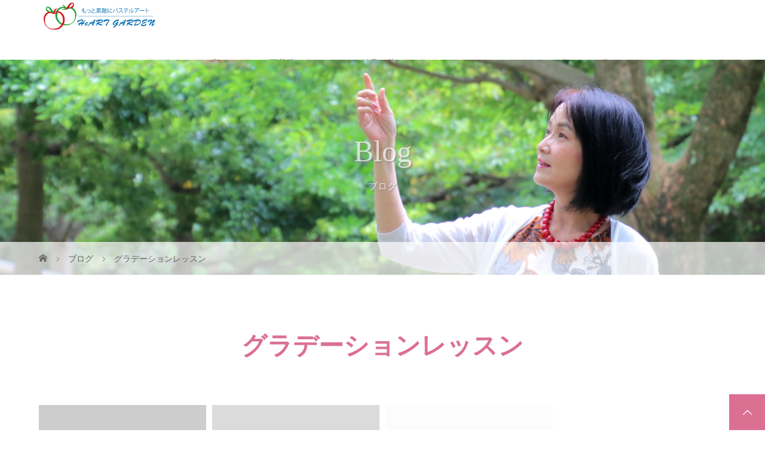

--- FILE ---
content_type: text/html; charset=UTF-8
request_url: https://pastelart-japan.com/archives/tag/%E3%82%B0%E3%83%A9%E3%83%87%E3%83%BC%E3%82%B7%E3%83%A7%E3%83%B3%E3%83%AC%E3%83%83%E3%82%B9%E3%83%B3
body_size: 11938
content:
<!DOCTYPE html>
<html class="pc" dir="ltr" lang="ja" prefix="og: https://ogp.me/ns#">
<head prefix="og: https://ogp.me/ns# fb: https://ogp.me/ns/fb#">
<meta charset="UTF-8">
<meta name="description" content="HeARTGARDEN（ハート・ガーデン）は福岡またはオンラインでパステルアート講座などを開講しています。ベーシックレッスンをはじめ、ポートレイトや結晶の花アート、万華鏡作りのワークショップも開催しています。">
<meta name="viewport" content="width=device-width">
<meta property="og:type" content="website">
<meta property="og:url" content="https://pastelart-japan.com/archives/tag/%E3%82%B0%E3%83%A9%E3%83%87%E3%83%BC%E3%82%B7%E3%83%A7%E3%83%B3%E3%83%AC%E3%83%83%E3%82%B9%E3%83%B3">
<meta property="og:title" content="グラデーションレッスン | もっと素敵にパステルアート～HeART GARDENハート・ガーデン福岡">
<meta property="og:description" content="HeARTGARDEN（ハート・ガーデン）は福岡またはオンラインでパステルアート講座などを開講しています。ベーシックレッスンをはじめ、ポートレイトや結晶の花アート、万華鏡作りのワークショップも開催しています。">
<meta property="og:site_name" content="もっと素敵にパステルアート～HeART GARDENハート・ガーデン福岡">
<meta property="og:image" content="https://pastelart-japan.com/wp-content/uploads/20190110_123036.jpg">
<meta property="og:image:secure_url" content="https://pastelart-japan.com/wp-content/uploads/20190110_123036.jpg"> 
<meta property="og:image:width" content="1277"> 
<meta property="og:image:height" content="1323">
<meta name="twitter:card" content="summary">
<meta name="twitter:title" content="グラデーションレッスン | もっと素敵にパステルアート～HeART GARDENハート・ガーデン福岡">
<meta property="twitter:description" content="HeARTGARDEN（ハート・ガーデン）は福岡またはオンラインでパステルアート講座などを開講しています。ベーシックレッスンをはじめ、ポートレイトや結晶の花アート、万華鏡作りのワークショップも開催しています。">

<!--[if lt IE 9]>
<script src="https://pastelart-japan.com/wp-content/themes/story_tcd041/js/html5.js"></script>
<![endif]-->
<link rel="shortcut icon" href="https://pastelart-japan.com/wp-content/uploads/tcd-w/fabi00.png">
	<style>img:is([sizes="auto" i], [sizes^="auto," i]) { contain-intrinsic-size: 3000px 1500px }</style>
	
		<!-- All in One SEO 4.8.8 - aioseo.com -->
		<title>グラデーションレッスン | もっと素敵にパステルアート～HeART GARDENハート・ガーデン福岡</title>
	<meta name="robots" content="max-image-preview:large" />
	<link rel="canonical" href="https://pastelart-japan.com/archives/tag/%e3%82%b0%e3%83%a9%e3%83%87%e3%83%bc%e3%82%b7%e3%83%a7%e3%83%b3%e3%83%ac%e3%83%83%e3%82%b9%e3%83%b3" />
	<meta name="generator" content="All in One SEO (AIOSEO) 4.8.8" />
		<script type="application/ld+json" class="aioseo-schema">
			{"@context":"https:\/\/schema.org","@graph":[{"@type":"BreadcrumbList","@id":"https:\/\/pastelart-japan.com\/archives\/tag\/%E3%82%B0%E3%83%A9%E3%83%87%E3%83%BC%E3%82%B7%E3%83%A7%E3%83%B3%E3%83%AC%E3%83%83%E3%82%B9%E3%83%B3#breadcrumblist","itemListElement":[{"@type":"ListItem","@id":"https:\/\/pastelart-japan.com#listItem","position":1,"name":"Home","item":"https:\/\/pastelart-japan.com","nextItem":{"@type":"ListItem","@id":"https:\/\/pastelart-japan.com\/archives\/tag\/%e3%82%b0%e3%83%a9%e3%83%87%e3%83%bc%e3%82%b7%e3%83%a7%e3%83%b3%e3%83%ac%e3%83%83%e3%82%b9%e3%83%b3#listItem","name":"\u30b0\u30e9\u30c7\u30fc\u30b7\u30e7\u30f3\u30ec\u30c3\u30b9\u30f3"}},{"@type":"ListItem","@id":"https:\/\/pastelart-japan.com\/archives\/tag\/%e3%82%b0%e3%83%a9%e3%83%87%e3%83%bc%e3%82%b7%e3%83%a7%e3%83%b3%e3%83%ac%e3%83%83%e3%82%b9%e3%83%b3#listItem","position":2,"name":"\u30b0\u30e9\u30c7\u30fc\u30b7\u30e7\u30f3\u30ec\u30c3\u30b9\u30f3","previousItem":{"@type":"ListItem","@id":"https:\/\/pastelart-japan.com#listItem","name":"Home"}}]},{"@type":"CollectionPage","@id":"https:\/\/pastelart-japan.com\/archives\/tag\/%E3%82%B0%E3%83%A9%E3%83%87%E3%83%BC%E3%82%B7%E3%83%A7%E3%83%B3%E3%83%AC%E3%83%83%E3%82%B9%E3%83%B3#collectionpage","url":"https:\/\/pastelart-japan.com\/archives\/tag\/%E3%82%B0%E3%83%A9%E3%83%87%E3%83%BC%E3%82%B7%E3%83%A7%E3%83%B3%E3%83%AC%E3%83%83%E3%82%B9%E3%83%B3","name":"\u30b0\u30e9\u30c7\u30fc\u30b7\u30e7\u30f3\u30ec\u30c3\u30b9\u30f3 | \u3082\u3063\u3068\u7d20\u6575\u306b\u30d1\u30b9\u30c6\u30eb\u30a2\u30fc\u30c8\uff5eHeART GARDEN\u30cf\u30fc\u30c8\u30fb\u30ac\u30fc\u30c7\u30f3\u798f\u5ca1","inLanguage":"ja","isPartOf":{"@id":"https:\/\/pastelart-japan.com\/#website"},"breadcrumb":{"@id":"https:\/\/pastelart-japan.com\/archives\/tag\/%E3%82%B0%E3%83%A9%E3%83%87%E3%83%BC%E3%82%B7%E3%83%A7%E3%83%B3%E3%83%AC%E3%83%83%E3%82%B9%E3%83%B3#breadcrumblist"}},{"@type":"Organization","@id":"https:\/\/pastelart-japan.com\/#organization","name":"\u3082\u3063\u3068\u7d20\u6575\u306b\u30d1\u30b9\u30c6\u30eb\u30a2\u30fc\u30c8\uff5eHeART GARDEN\u30cf\u30fc\u30c8\u30fb\u30ac\u30fc\u30c7\u30f3\u798f\u5ca1","description":"HeARTGARDEN\uff08\u30cf\u30fc\u30c8\u30fb\u30ac\u30fc\u30c7\u30f3\uff09\u306f\u798f\u5ca1\u307e\u305f\u306f\u30aa\u30f3\u30e9\u30a4\u30f3\u3067\u30d1\u30b9\u30c6\u30eb\u30a2\u30fc\u30c8\u8b1b\u5ea7\u306a\u3069\u3092\u958b\u8b1b\u3057\u3066\u3044\u307e\u3059\u3002\u30d9\u30fc\u30b7\u30c3\u30af\u30ec\u30c3\u30b9\u30f3\u3092\u306f\u3058\u3081\u3001\u30dd\u30fc\u30c8\u30ec\u30a4\u30c8\u3084\u7d50\u6676\u306e\u82b1\u30a2\u30fc\u30c8\u3001\u4e07\u83ef\u93e1\u4f5c\u308a\u306e\u30ef\u30fc\u30af\u30b7\u30e7\u30c3\u30d7\u3082\u958b\u50ac\u3057\u3066\u3044\u307e\u3059\u3002","url":"https:\/\/pastelart-japan.com\/"},{"@type":"WebSite","@id":"https:\/\/pastelart-japan.com\/#website","url":"https:\/\/pastelart-japan.com\/","name":"\u3082\u3063\u3068\u7d20\u6575\u306b\u30d1\u30b9\u30c6\u30eb\u30a2\u30fc\u30c8\uff5eHeART GARDEN\u30cf\u30fc\u30c8\u30fb\u30ac\u30fc\u30c7\u30f3\u798f\u5ca1","description":"HeARTGARDEN\uff08\u30cf\u30fc\u30c8\u30fb\u30ac\u30fc\u30c7\u30f3\uff09\u306f\u798f\u5ca1\u307e\u305f\u306f\u30aa\u30f3\u30e9\u30a4\u30f3\u3067\u30d1\u30b9\u30c6\u30eb\u30a2\u30fc\u30c8\u8b1b\u5ea7\u306a\u3069\u3092\u958b\u8b1b\u3057\u3066\u3044\u307e\u3059\u3002\u30d9\u30fc\u30b7\u30c3\u30af\u30ec\u30c3\u30b9\u30f3\u3092\u306f\u3058\u3081\u3001\u30dd\u30fc\u30c8\u30ec\u30a4\u30c8\u3084\u7d50\u6676\u306e\u82b1\u30a2\u30fc\u30c8\u3001\u4e07\u83ef\u93e1\u4f5c\u308a\u306e\u30ef\u30fc\u30af\u30b7\u30e7\u30c3\u30d7\u3082\u958b\u50ac\u3057\u3066\u3044\u307e\u3059\u3002","inLanguage":"ja","publisher":{"@id":"https:\/\/pastelart-japan.com\/#organization"}}]}
		</script>
		<!-- All in One SEO -->

<link rel="alternate" type="application/rss+xml" title="もっと素敵にパステルアート～HeART GARDENハート・ガーデン福岡 &raquo; グラデーションレッスン タグのフィード" href="https://pastelart-japan.com/archives/tag/%e3%82%b0%e3%83%a9%e3%83%87%e3%83%bc%e3%82%b7%e3%83%a7%e3%83%b3%e3%83%ac%e3%83%83%e3%82%b9%e3%83%b3/feed" />
<script type="text/javascript">
/* <![CDATA[ */
window._wpemojiSettings = {"baseUrl":"https:\/\/s.w.org\/images\/core\/emoji\/16.0.1\/72x72\/","ext":".png","svgUrl":"https:\/\/s.w.org\/images\/core\/emoji\/16.0.1\/svg\/","svgExt":".svg","source":{"concatemoji":"https:\/\/pastelart-japan.com\/wp-includes\/js\/wp-emoji-release.min.js?ver=6.8.3"}};
/*! This file is auto-generated */
!function(s,n){var o,i,e;function c(e){try{var t={supportTests:e,timestamp:(new Date).valueOf()};sessionStorage.setItem(o,JSON.stringify(t))}catch(e){}}function p(e,t,n){e.clearRect(0,0,e.canvas.width,e.canvas.height),e.fillText(t,0,0);var t=new Uint32Array(e.getImageData(0,0,e.canvas.width,e.canvas.height).data),a=(e.clearRect(0,0,e.canvas.width,e.canvas.height),e.fillText(n,0,0),new Uint32Array(e.getImageData(0,0,e.canvas.width,e.canvas.height).data));return t.every(function(e,t){return e===a[t]})}function u(e,t){e.clearRect(0,0,e.canvas.width,e.canvas.height),e.fillText(t,0,0);for(var n=e.getImageData(16,16,1,1),a=0;a<n.data.length;a++)if(0!==n.data[a])return!1;return!0}function f(e,t,n,a){switch(t){case"flag":return n(e,"\ud83c\udff3\ufe0f\u200d\u26a7\ufe0f","\ud83c\udff3\ufe0f\u200b\u26a7\ufe0f")?!1:!n(e,"\ud83c\udde8\ud83c\uddf6","\ud83c\udde8\u200b\ud83c\uddf6")&&!n(e,"\ud83c\udff4\udb40\udc67\udb40\udc62\udb40\udc65\udb40\udc6e\udb40\udc67\udb40\udc7f","\ud83c\udff4\u200b\udb40\udc67\u200b\udb40\udc62\u200b\udb40\udc65\u200b\udb40\udc6e\u200b\udb40\udc67\u200b\udb40\udc7f");case"emoji":return!a(e,"\ud83e\udedf")}return!1}function g(e,t,n,a){var r="undefined"!=typeof WorkerGlobalScope&&self instanceof WorkerGlobalScope?new OffscreenCanvas(300,150):s.createElement("canvas"),o=r.getContext("2d",{willReadFrequently:!0}),i=(o.textBaseline="top",o.font="600 32px Arial",{});return e.forEach(function(e){i[e]=t(o,e,n,a)}),i}function t(e){var t=s.createElement("script");t.src=e,t.defer=!0,s.head.appendChild(t)}"undefined"!=typeof Promise&&(o="wpEmojiSettingsSupports",i=["flag","emoji"],n.supports={everything:!0,everythingExceptFlag:!0},e=new Promise(function(e){s.addEventListener("DOMContentLoaded",e,{once:!0})}),new Promise(function(t){var n=function(){try{var e=JSON.parse(sessionStorage.getItem(o));if("object"==typeof e&&"number"==typeof e.timestamp&&(new Date).valueOf()<e.timestamp+604800&&"object"==typeof e.supportTests)return e.supportTests}catch(e){}return null}();if(!n){if("undefined"!=typeof Worker&&"undefined"!=typeof OffscreenCanvas&&"undefined"!=typeof URL&&URL.createObjectURL&&"undefined"!=typeof Blob)try{var e="postMessage("+g.toString()+"("+[JSON.stringify(i),f.toString(),p.toString(),u.toString()].join(",")+"));",a=new Blob([e],{type:"text/javascript"}),r=new Worker(URL.createObjectURL(a),{name:"wpTestEmojiSupports"});return void(r.onmessage=function(e){c(n=e.data),r.terminate(),t(n)})}catch(e){}c(n=g(i,f,p,u))}t(n)}).then(function(e){for(var t in e)n.supports[t]=e[t],n.supports.everything=n.supports.everything&&n.supports[t],"flag"!==t&&(n.supports.everythingExceptFlag=n.supports.everythingExceptFlag&&n.supports[t]);n.supports.everythingExceptFlag=n.supports.everythingExceptFlag&&!n.supports.flag,n.DOMReady=!1,n.readyCallback=function(){n.DOMReady=!0}}).then(function(){return e}).then(function(){var e;n.supports.everything||(n.readyCallback(),(e=n.source||{}).concatemoji?t(e.concatemoji):e.wpemoji&&e.twemoji&&(t(e.twemoji),t(e.wpemoji)))}))}((window,document),window._wpemojiSettings);
/* ]]> */
</script>
<link rel="preconnect" href="https://fonts.googleapis.com">
<link rel="preconnect" href="https://fonts.gstatic.com" crossorigin>
<link href="https://fonts.googleapis.com/css2?family=Noto+Sans+JP:wght@400;600" rel="stylesheet">
<style id='wp-emoji-styles-inline-css' type='text/css'>

	img.wp-smiley, img.emoji {
		display: inline !important;
		border: none !important;
		box-shadow: none !important;
		height: 1em !important;
		width: 1em !important;
		margin: 0 0.07em !important;
		vertical-align: -0.1em !important;
		background: none !important;
		padding: 0 !important;
	}
</style>
<link rel='stylesheet' id='wp-block-library-css' href='https://pastelart-japan.com/wp-includes/css/dist/block-library/style.min.css?ver=6.8.3' type='text/css' media='all' />
<style id='wp-block-library-inline-css' type='text/css'>
.vk-cols--reverse{flex-direction:row-reverse}.vk-cols--hasbtn{margin-bottom:0}.vk-cols--hasbtn>.row>.vk_gridColumn_item,.vk-cols--hasbtn>.wp-block-column{position:relative;padding-bottom:3em}.vk-cols--hasbtn>.row>.vk_gridColumn_item>.wp-block-buttons,.vk-cols--hasbtn>.row>.vk_gridColumn_item>.vk_button,.vk-cols--hasbtn>.wp-block-column>.wp-block-buttons,.vk-cols--hasbtn>.wp-block-column>.vk_button{position:absolute;bottom:0;width:100%}.vk-cols--fit.wp-block-columns{gap:0}.vk-cols--fit.wp-block-columns,.vk-cols--fit.wp-block-columns:not(.is-not-stacked-on-mobile){margin-top:0;margin-bottom:0;justify-content:space-between}.vk-cols--fit.wp-block-columns>.wp-block-column *:last-child,.vk-cols--fit.wp-block-columns:not(.is-not-stacked-on-mobile)>.wp-block-column *:last-child{margin-bottom:0}.vk-cols--fit.wp-block-columns>.wp-block-column>.wp-block-cover,.vk-cols--fit.wp-block-columns:not(.is-not-stacked-on-mobile)>.wp-block-column>.wp-block-cover{margin-top:0}.vk-cols--fit.wp-block-columns.has-background,.vk-cols--fit.wp-block-columns:not(.is-not-stacked-on-mobile).has-background{padding:0}@media(max-width: 599px){.vk-cols--fit.wp-block-columns:not(.has-background)>.wp-block-column:not(.has-background),.vk-cols--fit.wp-block-columns:not(.is-not-stacked-on-mobile):not(.has-background)>.wp-block-column:not(.has-background){padding-left:0 !important;padding-right:0 !important}}@media(min-width: 782px){.vk-cols--fit.wp-block-columns .block-editor-block-list__block.wp-block-column:not(:first-child),.vk-cols--fit.wp-block-columns>.wp-block-column:not(:first-child),.vk-cols--fit.wp-block-columns:not(.is-not-stacked-on-mobile) .block-editor-block-list__block.wp-block-column:not(:first-child),.vk-cols--fit.wp-block-columns:not(.is-not-stacked-on-mobile)>.wp-block-column:not(:first-child){margin-left:0}}@media(min-width: 600px)and (max-width: 781px){.vk-cols--fit.wp-block-columns .wp-block-column:nth-child(2n),.vk-cols--fit.wp-block-columns:not(.is-not-stacked-on-mobile) .wp-block-column:nth-child(2n){margin-left:0}.vk-cols--fit.wp-block-columns .wp-block-column:not(:only-child),.vk-cols--fit.wp-block-columns:not(.is-not-stacked-on-mobile) .wp-block-column:not(:only-child){flex-basis:50% !important}}.vk-cols--fit--gap1.wp-block-columns{gap:1px}@media(min-width: 600px)and (max-width: 781px){.vk-cols--fit--gap1.wp-block-columns .wp-block-column:not(:only-child){flex-basis:calc(50% - 1px) !important}}.vk-cols--fit.vk-cols--grid>.block-editor-block-list__block,.vk-cols--fit.vk-cols--grid>.wp-block-column,.vk-cols--fit.vk-cols--grid:not(.is-not-stacked-on-mobile)>.block-editor-block-list__block,.vk-cols--fit.vk-cols--grid:not(.is-not-stacked-on-mobile)>.wp-block-column{flex-basis:50%;box-sizing:border-box}@media(max-width: 599px){.vk-cols--fit.vk-cols--grid.vk-cols--grid--alignfull>.wp-block-column:nth-child(2)>.wp-block-cover,.vk-cols--fit.vk-cols--grid.vk-cols--grid--alignfull>.wp-block-column:nth-child(2)>.vk_outer,.vk-cols--fit.vk-cols--grid:not(.is-not-stacked-on-mobile).vk-cols--grid--alignfull>.wp-block-column:nth-child(2)>.wp-block-cover,.vk-cols--fit.vk-cols--grid:not(.is-not-stacked-on-mobile).vk-cols--grid--alignfull>.wp-block-column:nth-child(2)>.vk_outer{width:100vw;margin-right:calc((100% - 100vw)/2);margin-left:calc((100% - 100vw)/2)}}@media(min-width: 600px){.vk-cols--fit.vk-cols--grid.vk-cols--grid--alignfull>.wp-block-column:nth-child(2)>.wp-block-cover,.vk-cols--fit.vk-cols--grid.vk-cols--grid--alignfull>.wp-block-column:nth-child(2)>.vk_outer,.vk-cols--fit.vk-cols--grid:not(.is-not-stacked-on-mobile).vk-cols--grid--alignfull>.wp-block-column:nth-child(2)>.wp-block-cover,.vk-cols--fit.vk-cols--grid:not(.is-not-stacked-on-mobile).vk-cols--grid--alignfull>.wp-block-column:nth-child(2)>.vk_outer{margin-right:calc(100% - 50vw);width:50vw}}@media(min-width: 600px){.vk-cols--fit.vk-cols--grid.vk-cols--grid--alignfull.vk-cols--reverse>.wp-block-column,.vk-cols--fit.vk-cols--grid:not(.is-not-stacked-on-mobile).vk-cols--grid--alignfull.vk-cols--reverse>.wp-block-column{margin-left:0;margin-right:0}.vk-cols--fit.vk-cols--grid.vk-cols--grid--alignfull.vk-cols--reverse>.wp-block-column:nth-child(2)>.wp-block-cover,.vk-cols--fit.vk-cols--grid.vk-cols--grid--alignfull.vk-cols--reverse>.wp-block-column:nth-child(2)>.vk_outer,.vk-cols--fit.vk-cols--grid:not(.is-not-stacked-on-mobile).vk-cols--grid--alignfull.vk-cols--reverse>.wp-block-column:nth-child(2)>.wp-block-cover,.vk-cols--fit.vk-cols--grid:not(.is-not-stacked-on-mobile).vk-cols--grid--alignfull.vk-cols--reverse>.wp-block-column:nth-child(2)>.vk_outer{margin-left:calc(100% - 50vw)}}.vk-cols--menu h2,.vk-cols--menu h3,.vk-cols--menu h4,.vk-cols--menu h5{margin-bottom:.2em;text-shadow:#000 0 0 10px}.vk-cols--menu h2:first-child,.vk-cols--menu h3:first-child,.vk-cols--menu h4:first-child,.vk-cols--menu h5:first-child{margin-top:0}.vk-cols--menu p{margin-bottom:1rem;text-shadow:#000 0 0 10px}.vk-cols--menu .wp-block-cover__inner-container:last-child{margin-bottom:0}.vk-cols--fitbnrs .wp-block-column .wp-block-cover:hover img{filter:unset}.vk-cols--fitbnrs .wp-block-column .wp-block-cover:hover{background-color:unset}.vk-cols--fitbnrs .wp-block-column .wp-block-cover:hover .wp-block-cover__image-background{filter:unset !important}.vk-cols--fitbnrs .wp-block-cover .wp-block-cover__inner-container{position:absolute;height:100%;width:100%}.vk-cols--fitbnrs .vk_button{height:100%;margin:0}.vk-cols--fitbnrs .vk_button .vk_button_btn,.vk-cols--fitbnrs .vk_button .btn{height:100%;width:100%;border:none;box-shadow:none;background-color:unset !important;transition:unset}.vk-cols--fitbnrs .vk_button .vk_button_btn:hover,.vk-cols--fitbnrs .vk_button .btn:hover{transition:unset}.vk-cols--fitbnrs .vk_button .vk_button_btn:after,.vk-cols--fitbnrs .vk_button .btn:after{border:none}.vk-cols--fitbnrs .vk_button .vk_button_link_txt{width:100%;position:absolute;top:50%;left:50%;transform:translateY(-50%) translateX(-50%);font-size:2rem;text-shadow:#000 0 0 10px}.vk-cols--fitbnrs .vk_button .vk_button_link_subCaption{width:100%;position:absolute;top:calc(50% + 2.2em);left:50%;transform:translateY(-50%) translateX(-50%);text-shadow:#000 0 0 10px}@media(min-width: 992px){.vk-cols--media.wp-block-columns{gap:3rem}}.vk-fit-map figure{margin-bottom:0}.vk-fit-map iframe{position:relative;margin-bottom:0;display:block;max-height:400px;width:100vw}.vk-fit-map:is(.alignfull,.alignwide) div{max-width:100%}.vk-table--th--width25 :where(tr>*:first-child){width:25%}.vk-table--th--width30 :where(tr>*:first-child){width:30%}.vk-table--th--width35 :where(tr>*:first-child){width:35%}.vk-table--th--width40 :where(tr>*:first-child){width:40%}.vk-table--th--bg-bright :where(tr>*:first-child){background-color:var(--wp--preset--color--bg-secondary, rgba(0, 0, 0, 0.05))}@media(max-width: 599px){.vk-table--mobile-block :is(th,td){width:100%;display:block}.vk-table--mobile-block.wp-block-table table :is(th,td){border-top:none}}.vk-table--width--th25 :where(tr>*:first-child){width:25%}.vk-table--width--th30 :where(tr>*:first-child){width:30%}.vk-table--width--th35 :where(tr>*:first-child){width:35%}.vk-table--width--th40 :where(tr>*:first-child){width:40%}.no-margin{margin:0}@media(max-width: 599px){.wp-block-image.vk-aligncenter--mobile>.alignright{float:none;margin-left:auto;margin-right:auto}.vk-no-padding-horizontal--mobile{padding-left:0 !important;padding-right:0 !important}}
/* VK Color Palettes */
</style>
<style id='classic-theme-styles-inline-css' type='text/css'>
/*! This file is auto-generated */
.wp-block-button__link{color:#fff;background-color:#32373c;border-radius:9999px;box-shadow:none;text-decoration:none;padding:calc(.667em + 2px) calc(1.333em + 2px);font-size:1.125em}.wp-block-file__button{background:#32373c;color:#fff;text-decoration:none}
</style>
<link rel='stylesheet' id='vk-components-style-css' href='https://pastelart-japan.com/wp-content/plugins/vk-blocks/vendor/vektor-inc/vk-component/src//assets/css/vk-components.css?ver=1.6.5' type='text/css' media='all' />
<style id='global-styles-inline-css' type='text/css'>
:root{--wp--preset--aspect-ratio--square: 1;--wp--preset--aspect-ratio--4-3: 4/3;--wp--preset--aspect-ratio--3-4: 3/4;--wp--preset--aspect-ratio--3-2: 3/2;--wp--preset--aspect-ratio--2-3: 2/3;--wp--preset--aspect-ratio--16-9: 16/9;--wp--preset--aspect-ratio--9-16: 9/16;--wp--preset--color--black: #000000;--wp--preset--color--cyan-bluish-gray: #abb8c3;--wp--preset--color--white: #ffffff;--wp--preset--color--pale-pink: #f78da7;--wp--preset--color--vivid-red: #cf2e2e;--wp--preset--color--luminous-vivid-orange: #ff6900;--wp--preset--color--luminous-vivid-amber: #fcb900;--wp--preset--color--light-green-cyan: #7bdcb5;--wp--preset--color--vivid-green-cyan: #00d084;--wp--preset--color--pale-cyan-blue: #8ed1fc;--wp--preset--color--vivid-cyan-blue: #0693e3;--wp--preset--color--vivid-purple: #9b51e0;--wp--preset--gradient--vivid-cyan-blue-to-vivid-purple: linear-gradient(135deg,rgba(6,147,227,1) 0%,rgb(155,81,224) 100%);--wp--preset--gradient--light-green-cyan-to-vivid-green-cyan: linear-gradient(135deg,rgb(122,220,180) 0%,rgb(0,208,130) 100%);--wp--preset--gradient--luminous-vivid-amber-to-luminous-vivid-orange: linear-gradient(135deg,rgba(252,185,0,1) 0%,rgba(255,105,0,1) 100%);--wp--preset--gradient--luminous-vivid-orange-to-vivid-red: linear-gradient(135deg,rgba(255,105,0,1) 0%,rgb(207,46,46) 100%);--wp--preset--gradient--very-light-gray-to-cyan-bluish-gray: linear-gradient(135deg,rgb(238,238,238) 0%,rgb(169,184,195) 100%);--wp--preset--gradient--cool-to-warm-spectrum: linear-gradient(135deg,rgb(74,234,220) 0%,rgb(151,120,209) 20%,rgb(207,42,186) 40%,rgb(238,44,130) 60%,rgb(251,105,98) 80%,rgb(254,248,76) 100%);--wp--preset--gradient--blush-light-purple: linear-gradient(135deg,rgb(255,206,236) 0%,rgb(152,150,240) 100%);--wp--preset--gradient--blush-bordeaux: linear-gradient(135deg,rgb(254,205,165) 0%,rgb(254,45,45) 50%,rgb(107,0,62) 100%);--wp--preset--gradient--luminous-dusk: linear-gradient(135deg,rgb(255,203,112) 0%,rgb(199,81,192) 50%,rgb(65,88,208) 100%);--wp--preset--gradient--pale-ocean: linear-gradient(135deg,rgb(255,245,203) 0%,rgb(182,227,212) 50%,rgb(51,167,181) 100%);--wp--preset--gradient--electric-grass: linear-gradient(135deg,rgb(202,248,128) 0%,rgb(113,206,126) 100%);--wp--preset--gradient--midnight: linear-gradient(135deg,rgb(2,3,129) 0%,rgb(40,116,252) 100%);--wp--preset--font-size--small: 13px;--wp--preset--font-size--medium: 20px;--wp--preset--font-size--large: 36px;--wp--preset--font-size--x-large: 42px;--wp--preset--spacing--20: 0.44rem;--wp--preset--spacing--30: 0.67rem;--wp--preset--spacing--40: 1rem;--wp--preset--spacing--50: 1.5rem;--wp--preset--spacing--60: 2.25rem;--wp--preset--spacing--70: 3.38rem;--wp--preset--spacing--80: 5.06rem;--wp--preset--shadow--natural: 6px 6px 9px rgba(0, 0, 0, 0.2);--wp--preset--shadow--deep: 12px 12px 50px rgba(0, 0, 0, 0.4);--wp--preset--shadow--sharp: 6px 6px 0px rgba(0, 0, 0, 0.2);--wp--preset--shadow--outlined: 6px 6px 0px -3px rgba(255, 255, 255, 1), 6px 6px rgba(0, 0, 0, 1);--wp--preset--shadow--crisp: 6px 6px 0px rgba(0, 0, 0, 1);}:where(.is-layout-flex){gap: 0.5em;}:where(.is-layout-grid){gap: 0.5em;}body .is-layout-flex{display: flex;}.is-layout-flex{flex-wrap: wrap;align-items: center;}.is-layout-flex > :is(*, div){margin: 0;}body .is-layout-grid{display: grid;}.is-layout-grid > :is(*, div){margin: 0;}:where(.wp-block-columns.is-layout-flex){gap: 2em;}:where(.wp-block-columns.is-layout-grid){gap: 2em;}:where(.wp-block-post-template.is-layout-flex){gap: 1.25em;}:where(.wp-block-post-template.is-layout-grid){gap: 1.25em;}.has-black-color{color: var(--wp--preset--color--black) !important;}.has-cyan-bluish-gray-color{color: var(--wp--preset--color--cyan-bluish-gray) !important;}.has-white-color{color: var(--wp--preset--color--white) !important;}.has-pale-pink-color{color: var(--wp--preset--color--pale-pink) !important;}.has-vivid-red-color{color: var(--wp--preset--color--vivid-red) !important;}.has-luminous-vivid-orange-color{color: var(--wp--preset--color--luminous-vivid-orange) !important;}.has-luminous-vivid-amber-color{color: var(--wp--preset--color--luminous-vivid-amber) !important;}.has-light-green-cyan-color{color: var(--wp--preset--color--light-green-cyan) !important;}.has-vivid-green-cyan-color{color: var(--wp--preset--color--vivid-green-cyan) !important;}.has-pale-cyan-blue-color{color: var(--wp--preset--color--pale-cyan-blue) !important;}.has-vivid-cyan-blue-color{color: var(--wp--preset--color--vivid-cyan-blue) !important;}.has-vivid-purple-color{color: var(--wp--preset--color--vivid-purple) !important;}.has-black-background-color{background-color: var(--wp--preset--color--black) !important;}.has-cyan-bluish-gray-background-color{background-color: var(--wp--preset--color--cyan-bluish-gray) !important;}.has-white-background-color{background-color: var(--wp--preset--color--white) !important;}.has-pale-pink-background-color{background-color: var(--wp--preset--color--pale-pink) !important;}.has-vivid-red-background-color{background-color: var(--wp--preset--color--vivid-red) !important;}.has-luminous-vivid-orange-background-color{background-color: var(--wp--preset--color--luminous-vivid-orange) !important;}.has-luminous-vivid-amber-background-color{background-color: var(--wp--preset--color--luminous-vivid-amber) !important;}.has-light-green-cyan-background-color{background-color: var(--wp--preset--color--light-green-cyan) !important;}.has-vivid-green-cyan-background-color{background-color: var(--wp--preset--color--vivid-green-cyan) !important;}.has-pale-cyan-blue-background-color{background-color: var(--wp--preset--color--pale-cyan-blue) !important;}.has-vivid-cyan-blue-background-color{background-color: var(--wp--preset--color--vivid-cyan-blue) !important;}.has-vivid-purple-background-color{background-color: var(--wp--preset--color--vivid-purple) !important;}.has-black-border-color{border-color: var(--wp--preset--color--black) !important;}.has-cyan-bluish-gray-border-color{border-color: var(--wp--preset--color--cyan-bluish-gray) !important;}.has-white-border-color{border-color: var(--wp--preset--color--white) !important;}.has-pale-pink-border-color{border-color: var(--wp--preset--color--pale-pink) !important;}.has-vivid-red-border-color{border-color: var(--wp--preset--color--vivid-red) !important;}.has-luminous-vivid-orange-border-color{border-color: var(--wp--preset--color--luminous-vivid-orange) !important;}.has-luminous-vivid-amber-border-color{border-color: var(--wp--preset--color--luminous-vivid-amber) !important;}.has-light-green-cyan-border-color{border-color: var(--wp--preset--color--light-green-cyan) !important;}.has-vivid-green-cyan-border-color{border-color: var(--wp--preset--color--vivid-green-cyan) !important;}.has-pale-cyan-blue-border-color{border-color: var(--wp--preset--color--pale-cyan-blue) !important;}.has-vivid-cyan-blue-border-color{border-color: var(--wp--preset--color--vivid-cyan-blue) !important;}.has-vivid-purple-border-color{border-color: var(--wp--preset--color--vivid-purple) !important;}.has-vivid-cyan-blue-to-vivid-purple-gradient-background{background: var(--wp--preset--gradient--vivid-cyan-blue-to-vivid-purple) !important;}.has-light-green-cyan-to-vivid-green-cyan-gradient-background{background: var(--wp--preset--gradient--light-green-cyan-to-vivid-green-cyan) !important;}.has-luminous-vivid-amber-to-luminous-vivid-orange-gradient-background{background: var(--wp--preset--gradient--luminous-vivid-amber-to-luminous-vivid-orange) !important;}.has-luminous-vivid-orange-to-vivid-red-gradient-background{background: var(--wp--preset--gradient--luminous-vivid-orange-to-vivid-red) !important;}.has-very-light-gray-to-cyan-bluish-gray-gradient-background{background: var(--wp--preset--gradient--very-light-gray-to-cyan-bluish-gray) !important;}.has-cool-to-warm-spectrum-gradient-background{background: var(--wp--preset--gradient--cool-to-warm-spectrum) !important;}.has-blush-light-purple-gradient-background{background: var(--wp--preset--gradient--blush-light-purple) !important;}.has-blush-bordeaux-gradient-background{background: var(--wp--preset--gradient--blush-bordeaux) !important;}.has-luminous-dusk-gradient-background{background: var(--wp--preset--gradient--luminous-dusk) !important;}.has-pale-ocean-gradient-background{background: var(--wp--preset--gradient--pale-ocean) !important;}.has-electric-grass-gradient-background{background: var(--wp--preset--gradient--electric-grass) !important;}.has-midnight-gradient-background{background: var(--wp--preset--gradient--midnight) !important;}.has-small-font-size{font-size: var(--wp--preset--font-size--small) !important;}.has-medium-font-size{font-size: var(--wp--preset--font-size--medium) !important;}.has-large-font-size{font-size: var(--wp--preset--font-size--large) !important;}.has-x-large-font-size{font-size: var(--wp--preset--font-size--x-large) !important;}
:where(.wp-block-post-template.is-layout-flex){gap: 1.25em;}:where(.wp-block-post-template.is-layout-grid){gap: 1.25em;}
:where(.wp-block-columns.is-layout-flex){gap: 2em;}:where(.wp-block-columns.is-layout-grid){gap: 2em;}
:root :where(.wp-block-pullquote){font-size: 1.5em;line-height: 1.6;}
</style>
<link rel='stylesheet' id='vk-swiper-style-css' href='https://pastelart-japan.com/wp-content/plugins/vk-blocks/vendor/vektor-inc/vk-swiper/src/assets/css/swiper-bundle.min.css?ver=11.0.2' type='text/css' media='all' />
<link rel='stylesheet' id='vkblocks-bootstrap-css' href='https://pastelart-japan.com/wp-content/plugins/vk-blocks/build/bootstrap_vk_using.css?ver=4.3.1' type='text/css' media='all' />
<link rel='stylesheet' id='story-slick-css' href='https://pastelart-japan.com/wp-content/themes/story_tcd041/css/slick.css?ver=6.8.3' type='text/css' media='all' />
<link rel='stylesheet' id='story-slick-theme-css' href='https://pastelart-japan.com/wp-content/themes/story_tcd041/css/slick-theme.css?ver=6.8.3' type='text/css' media='all' />
<link rel='stylesheet' id='story-style-css' href='https://pastelart-japan.com/wp-content/themes/story_tcd041/style.css?ver=2.1.1' type='text/css' media='all' />
<link rel='stylesheet' id='story-responsive-css' href='https://pastelart-japan.com/wp-content/themes/story_tcd041/responsive.css?ver=2.1.1' type='text/css' media='all' />
<link rel='stylesheet' id='story-footer-bar-css' href='https://pastelart-japan.com/wp-content/themes/story_tcd041/css/footer-bar.css?ver=2.1.1' type='text/css' media='all' />
<link rel='stylesheet' id='story-button-css' href='https://pastelart-japan.com/wp-content/themes/story_tcd041/css/sns-button.css?ver=2.1.1' type='text/css' media='all' />
<link rel='stylesheet' id='design-plus-css' href='https://pastelart-japan.com/wp-content/themes/story_tcd041/css/design-plus.css?ver=2.1.1' type='text/css' media='all' />
<link rel='stylesheet' id='vk-blocks-build-css-css' href='https://pastelart-japan.com/wp-content/plugins/vk-blocks/build/block-build.css?ver=1.112.0.1' type='text/css' media='all' />
<style id='vk-blocks-build-css-inline-css' type='text/css'>
:root {--vk_flow-arrow: url(https://pastelart-japan.com/wp-content/plugins/vk-blocks/inc/vk-blocks/images/arrow_bottom.svg);--vk_image-mask-circle: url(https://pastelart-japan.com/wp-content/plugins/vk-blocks/inc/vk-blocks/images/circle.svg);--vk_image-mask-wave01: url(https://pastelart-japan.com/wp-content/plugins/vk-blocks/inc/vk-blocks/images/wave01.svg);--vk_image-mask-wave02: url(https://pastelart-japan.com/wp-content/plugins/vk-blocks/inc/vk-blocks/images/wave02.svg);--vk_image-mask-wave03: url(https://pastelart-japan.com/wp-content/plugins/vk-blocks/inc/vk-blocks/images/wave03.svg);--vk_image-mask-wave04: url(https://pastelart-japan.com/wp-content/plugins/vk-blocks/inc/vk-blocks/images/wave04.svg);}
:root { --vk-size-text: 16px; /* --vk-color-primary is deprecated. */ --vk-color-primary:#337ab7; }

	:root {

		--vk-balloon-border-width:1px;

		--vk-balloon-speech-offset:-12px;
	}
	
</style>
<link rel='stylesheet' id='vk-font-awesome-css' href='https://pastelart-japan.com/wp-content/plugins/vk-blocks/vendor/vektor-inc/font-awesome-versions/src/versions/6/css/all.min.css?ver=6.6.0' type='text/css' media='all' />
<style>:root {
  --tcd-font-type1: Arial,"Hiragino Sans","Yu Gothic Medium","Meiryo",sans-serif;
  --tcd-font-type2: "Times New Roman",Times,"Yu Mincho","游明朝","游明朝体","Hiragino Mincho Pro",serif;
  --tcd-font-type3: Palatino,"Yu Kyokasho","游教科書体","UD デジタル 教科書体 N","游明朝","游明朝体","Hiragino Mincho Pro","Meiryo",serif;
  --tcd-font-type-logo: "Noto Sans JP",sans-serif;
}</style>
<script type="text/javascript" src="https://pastelart-japan.com/wp-includes/js/jquery/jquery.min.js?ver=3.7.1" id="jquery-core-js"></script>
<script type="text/javascript" src="https://pastelart-japan.com/wp-includes/js/jquery/jquery-migrate.min.js?ver=3.4.1" id="jquery-migrate-js"></script>
<script type="text/javascript" src="https://pastelart-japan.com/wp-content/themes/story_tcd041/js/slick.min.js?ver=2.1.1" id="story-slick-js"></script>
<script type="text/javascript" src="https://pastelart-japan.com/wp-content/themes/story_tcd041/js/functions.js?ver=2.1.1" id="story-script-js"></script>
<script type="text/javascript" src="https://pastelart-japan.com/wp-content/themes/story_tcd041/js/responsive.js?ver=2.1.1" id="story-responsive-js"></script>
<link rel="https://api.w.org/" href="https://pastelart-japan.com/wp-json/" /><link rel="alternate" title="JSON" type="application/json" href="https://pastelart-japan.com/wp-json/wp/v2/tags/33" /><link rel="EditURI" type="application/rsd+xml" title="RSD" href="https://pastelart-japan.com/xmlrpc.php?rsd" />
<meta name="generator" content="WordPress 6.8.3" />
<style>
.content02-button:hover, .button a:hover, .global-nav .sub-menu a:hover, .content02-button:hover, .footer-bar01, .copyright, .nav-links02-previous a, .nav-links02-next a, .pagetop a, #submit_comment:hover, .page-links a:hover, .page-links > span, .pw_form input[type="submit"]:hover, .post-password-form input[type="submit"]:hover, #post_pagination p, #post_pagination a:hover, .page_navi span.current, .page_navi a:hover { 
	background: #DB7093; 
}
.pb_slider .slick-prev:active, .pb_slider .slick-prev:focus, .pb_slider .slick-prev:hover {
	background: #DB7093 url(https://pastelart-japan.com/wp-content/themes/story_tcd041/pagebuilder/assets/img/slider_arrow1.png) no-repeat 23px; 
}
.pb_slider .slick-next:active, .pb_slider .slick-next:focus, .pb_slider .slick-next:hover {
	background: #DB7093 url(https://pastelart-japan.com/wp-content/themes/story_tcd041/pagebuilder/assets/img/slider_arrow2.png) no-repeat 25px 23px; 
}
#comment_textarea textarea:focus, #guest_info input:focus, #comment_textarea textarea:focus { 
	border: 1px solid #DB7093; 
}
.archive-title, .article01-title a, .article02-title a, .article03-title, .article03-category-item:hover, .article05-category-item:hover, .article04-title, .article05-title, .article06-title, .article06-category-item:hover, .column-layout01-title, .column-layout01-title, .column-layout02-title, .column-layout03-title, .column-layout04-title, .column-layout05-title, .column-layout02-title, .column-layout03-title, .column-layout04-title, .column-layout05-title, .content01-title, .content02-button, .content03-title, .content04-title, .footer-gallery-title, .global-nav a:hover,  .global-nav .current-menu-item > a, .headline-primary, .nav-links01-previous a:hover, .nav-links01-next a:hover, .post-title, .styled-post-list1-title:hover, .top-slider-content-inner:after, .breadcrumb a:hover, .article07-title, .post-category a:hover, .post-meta-box a:hover, .post-content a, .color_headline, .custom-html-widget a, .side_widget a:hover {
color: #DB7093;
}
.content02, .gallery01_single .slick-arrow:hover, .global-nav .sub-menu a, .headline-bar, .side_widget.widget_block .wp-block-heading, .nav-links02-next a:hover, .nav-links02-previous a:hover, .pagetop a:hover, .top-slider-nav li.active a, .top-slider-nav li:hover a {
background: #4682B4;
}
.social-nav-item a:hover:before {
color: #4682B4;
}
.article01-title a:hover, .article02-title a:hover, .article03 a:hover .article03-title, .article04 a:hover .article04-title, .article07 a:hover .article07-title, .post-content a:hover, .headline-link:hover, .custom-html-widget a:hover {
	color: #FFF0F5;
}
@media only screen and (max-width: 991px) {
	.copyright {
		background: #DB7093;
	}
}
@media only screen and (max-width: 1200px) {
	.global-nav a, .global-nav a:hover {
		background: #4682B4;
	}
	.global-nav .sub-menu a {
		background: #DB7093;
	}
}
.headline-font-type {
font-family: var(--tcd-font-type2);
}
.rich_font_logo { font-family: var(--tcd-font-type-logo); font-weight: bold !important;}

a:hover .thumbnail01 img, .thumbnail01 img:hover {
	-moz-transform: scale(1.2); -ms-transform: scale(1.2); -o-transform: scale(1.2); -webkit-transform: scale(1.2); transform: scale(1.2); }
.global-nav > ul > li > a {
color: #666666;
}
.article06 a:hover:before {
background: rgba(255, 255, 255, 0.9);
}
.footer-nav-wrapper:before {
background-color: rgba(219, 112, 147, 0.8);
}
</style>


</head>
<body class="archive tag tag-33 wp-embed-responsive wp-theme-story_tcd041 fa_v6_css vk-blocks font-1">
<div id="site-loader-overlay"><div id="site-loader-spinner" style="border: 3px solid rgba(219, 112, 147, .5); border-left: 3px solid #DB7093;">Loading</div></div>
<div id="site_wrap">
<header class="header">
	<div class="header-bar " style="background-color: #FFFFFF; color: #666666;">
		<div class="header-bar-inner inner">
			<div class="logo logo-image"><a href="https://pastelart-japan.com/" data-label="もっと素敵にパステルアート～HeART GARDENハート・ガーデン福岡"><img class="h_logo" src="https://pastelart-japan.com/wp-content/uploads/logo11.png" alt="もっと素敵にパステルアート～HeART GARDENハート・ガーデン福岡"></a></div>
						<a href="#" id="global-nav-button" class="global-nav-button"></a>
			<nav id="global-nav" class="global-nav"><ul id="menu-%e7%b5%90%e6%99%b6%e3%81%ae%e8%8a%b1%e3%82%b0%e3%83%a9%e3%83%b3%e3%83%9e%e3%82%a4%e3%82%b9%e3%82%bf%e3%83%bc%e8%ac%9b%e5%ba%a7%e5%90%84%e7%a8%ae" class="menu"><li id="menu-item-733" class="menu-item menu-item-type-post_type menu-item-object-page menu-item-has-children menu-item-733"><a href="https://pastelart-japan.com/muse-pastel"><span></span>Museパステル</a>
<ul class="sub-menu">
	<li id="menu-item-4778" class="menu-item menu-item-type-post_type menu-item-object-page menu-item-4778"><a href="https://pastelart-japan.com/basic-lesson"><span></span>パステル ベーシックレッスン</a></li>
	<li id="menu-item-4376" class="menu-item menu-item-type-post_type menu-item-object-page menu-item-4376"><a href="https://pastelart-japan.com/brushuplesson"><span></span>ブラッシュアップレッスン</a></li>
	<li id="menu-item-3676" class="menu-item menu-item-type-post_type menu-item-object-page menu-item-3676"><a href="https://pastelart-japan.com/flowermirror1"><span></span>華鏡アート レッスン</a></li>
	<li id="menu-item-3515" class="menu-item menu-item-type-post_type menu-item-object-page menu-item-3515"><a href="https://pastelart-japan.com/muse-pastel/rainbow-angel"><span></span>にじいろ天使レッスン</a></li>
	<li id="menu-item-735" class="menu-item menu-item-type-post_type menu-item-object-page menu-item-735"><a href="https://pastelart-japan.com/muse-pastel/portrait-lesson"><span></span>ポートレイトレッスン</a></li>
	<li id="menu-item-4880" class="menu-item menu-item-type-post_type menu-item-object-page menu-item-4880"><a href="https://pastelart-japan.com/illustlesson"><span></span>初心者さんのためのイラスト レッスン</a></li>
	<li id="menu-item-3446" class="menu-item menu-item-type-post_type menu-item-object-page menu-item-3446"><a href="https://pastelart-japan.com/elegantbutterfly"><span></span>エレガントバタフライ テキスト講座</a></li>
	<li id="menu-item-4790" class="menu-item menu-item-type-post_type menu-item-object-page menu-item-4790"><a href="https://pastelart-japan.com/workshop"><span></span>オリジナルワークショップ</a></li>
</ul>
</li>
<li id="menu-item-4976" class="menu-item menu-item-type-post_type menu-item-object-page menu-item-has-children menu-item-4976"><a href="https://pastelart-japan.com/kaleidscope0"><span></span>癒やしのオイル万華鏡について</a>
<ul class="sub-menu">
	<li id="menu-item-4977" class="menu-item menu-item-type-post_type menu-item-object-page menu-item-4977"><a href="https://pastelart-japan.com/kaleidscope-inst"><span></span>オイル万華鏡インストラクター資格講座</a></li>
</ul>
</li>
<li id="menu-item-741" class="menu-item menu-item-type-post_type menu-item-object-page menu-item-has-children menu-item-741"><a href="https://pastelart-japan.com/crystalflower-art"><span></span>結晶の花アート</a>
<ul class="sub-menu">
	<li id="menu-item-749" class="menu-item menu-item-type-post_type menu-item-object-page menu-item-749"><a href="https://pastelart-japan.com/crystalflower-art/flower-meister"><span></span>マイスター講座</a></li>
	<li id="menu-item-742" class="menu-item menu-item-type-post_type menu-item-object-page menu-item-742"><a href="https://pastelart-japan.com/crystalflower-art/flower-teacher"><span></span>ティーチャー講座</a></li>
	<li id="menu-item-747" class="menu-item menu-item-type-post_type menu-item-object-page menu-item-747"><a href="https://pastelart-japan.com/crystalflower-art/toka-variation"><span></span>透花バリエ講座</a></li>
	<li id="menu-item-748" class="menu-item menu-item-type-post_type menu-item-object-page menu-item-748"><a href="https://pastelart-japan.com/crystalflower-art/toka-fairy"><span></span>*透花フェアリー講座</a></li>
	<li id="menu-item-746" class="menu-item menu-item-type-post_type menu-item-object-page menu-item-746"><a href="https://pastelart-japan.com/crystalflower-art/toka-collabo"><span></span>透花コラボ講座</a></li>
	<li id="menu-item-745" class="menu-item menu-item-type-post_type menu-item-object-page menu-item-745"><a href="https://pastelart-japan.com/crystalflower-art/flower-wing"><span></span>翼の花 講座</a></li>
	<li id="menu-item-744" class="menu-item menu-item-type-post_type menu-item-object-page menu-item-744"><a href="https://pastelart-japan.com/crystalflower-art/flower-window"><span></span>窓花 講座</a></li>
	<li id="menu-item-743" class="menu-item menu-item-type-post_type menu-item-object-page menu-item-743"><a href="https://pastelart-japan.com/crystalflower-art/flower-fairy"><span></span>妖精の花 講座</a></li>
</ul>
</li>
<li id="menu-item-1285" class="menu-item menu-item-type-custom menu-item-object-custom menu-item-has-children menu-item-1285"><a href="https://pastelart-japan.com/?post_type=gallery"><span></span>Gallery</a>
<ul class="sub-menu">
	<li id="menu-item-4396" class="menu-item menu-item-type-post_type menu-item-object-gallery menu-item-4396"><a href="https://pastelart-japan.com/archives/gallery/%e8%8f%af%e9%8f%a1%ef%bc%88%e3%81%af%e3%81%aa%e3%81%8b%e3%81%8c%e3%81%bf%ef%bc%89%e3%82%a2%e3%83%bc%e3%83%88"><span></span>華鏡（はなかがみ）アート</a></li>
	<li id="menu-item-4501" class="menu-item menu-item-type-post_type menu-item-object-gallery menu-item-4501"><a href="https://pastelart-japan.com/archives/gallery/%e3%81%ab%e3%81%98%e3%81%84%e3%82%8d%e5%a4%a9%e4%bd%bf"><span></span>にじいろ天使</a></li>
	<li id="menu-item-1328" class="menu-item menu-item-type-post_type menu-item-object-gallery menu-item-1328"><a href="https://pastelart-japan.com/archives/gallery/portrait"><span></span>ポートレイト</a></li>
	<li id="menu-item-4395" class="menu-item menu-item-type-post_type menu-item-object-gallery menu-item-4395"><a href="https://pastelart-japan.com/archives/gallery/%e3%83%90%e3%82%bf%e3%83%95%e3%83%a9%e3%82%a4"><span></span>バタフライ</a></li>
	<li id="menu-item-1227" class="menu-item menu-item-type-post_type menu-item-object-gallery menu-item-1227"><a href="https://pastelart-japan.com/archives/gallery/toka-fairy"><span></span>結晶の花~透花フェアリー</a></li>
	<li id="menu-item-1329" class="menu-item menu-item-type-post_type menu-item-object-gallery menu-item-1329"><a href="https://pastelart-japan.com/archives/gallery/toka-variation"><span></span>結晶の花~透花バリエ</a></li>
	<li id="menu-item-1265" class="menu-item menu-item-type-post_type menu-item-object-gallery menu-item-1265"><a href="https://pastelart-japan.com/archives/gallery/flower-of-wing"><span></span>結晶の花~翼の花</a></li>
</ul>
</li>
<li id="menu-item-4399" class="menu-item menu-item-type-custom menu-item-object-custom menu-item-4399"><a target="_blank" href="https://heartgarden.base.shop/"><span></span>Webショップ</a></li>
<li id="menu-item-970" class="menu-item menu-item-type-post_type menu-item-object-page menu-item-970"><a href="https://pastelart-japan.com/profile"><span></span>プロフィール</a></li>
<li id="menu-item-3518" class="menu-item menu-item-type-custom menu-item-object-custom menu-item-3518"><a href="https://pastelart-japan.com/english/"><span></span>English</a></li>
</ul></nav>					</div>
	</div>
	<div class="signage" style="background-image: url(https://pastelart-japan.com/wp-content/uploads/blog_topIMG.jpg);">
				<div class="signage-content" style="text-shadow: 2px 2px 2px #888888">
			<div class="signage-title headline-font-type" style="color: #FFFFFF; font-size: 50px;">Blog</div>			<p class="signage-title-sub" style="color: #FFFFFF; font-size: 16px;">ブログ</p>		</div>
			</div>
	<div class="breadcrumb-wrapper">
		<ul class="breadcrumb inner" itemscope itemtype="https://schema.org/BreadcrumbList">
			<li class="home" itemprop="itemListElement" itemscope itemtype="https://schema.org/ListItem">
				<a href="https://pastelart-japan.com/" itemprop="item">
					<span itemprop="name">HOME</span>
				</a>
				<meta itemprop="position" content="1" />
			</li>
							<a href="https://pastelart-japan.com/blog" itemscope itemtype="https://schema.org/Thing" itemprop="item">
			<li itemprop="itemListElement" itemscope itemtype="https://schema.org/ListItem">
					<span itemprop="name">ブログ</span>
				</a>
				<meta itemprop="position" content="2" />
			</li>
						<li itemprop="itemListElement" itemscope itemtype="https://schema.org/ListItem">
				<span itemprop="name">グラデーションレッスン</span>
				<meta itemprop="position" content="3" />
			</li>
					</ul>
	</div>
</header>
<div class="main">
	<div class="clearfix inner">
		<div class="archive-header">
			<h1 class="archive-title headline-font-type" style="font-size: 42px;">グラデーションレッスン</h1>
			<div class="archive-text"></div>

		</div>
		<div id="infinitescroll" class="flex flex-wrap flex-auto">
			<article class="article03" style="opacity: 0;">
				<a class="flex flex-column" href="https://pastelart-japan.com/archives/1691">
					<div class="article03-thumbnail thumbnail01">
						<img src="https://pastelart-japan.com/wp-content/themes/story_tcd041/img/common/no-image-280x280.gif" alt="平成を振り返る~私のパステルヒストリー編">
					</div>
					<div class="article03-content flex flex-auto flex-column">
						<h2 class="article03-title headline-font-type">平成を振り返る~私のパステルヒストリー編</h2>
						<p class="article03-meta">
							<time class="article03-date" datetime="2019-04-30">2019.04.30</time><span class="article03-category"><span class="article03-category-item" data-url="https://pastelart-japan.com/archives/category/my%e3%83%97%e3%83%ad%e3%83%95%e3%82%a3%e3%83%bc%e3%83%ab">Myプロフィール</span>, <span class="article03-category-item" data-url="https://pastelart-japan.com/archives/category/%e6%9c%aa%e5%88%86%e9%a1%9e">未分類</span></span>						</p>
					</div>
				</a>
			</article>
			<article class="article03" style="opacity: 0;">
				<a class="flex flex-column" href="https://pastelart-japan.com/archives/1561">
					<div class="article03-thumbnail thumbnail01">
						<img src="https://pastelart-japan.com/wp-content/themes/story_tcd041/img/common/no-image-280x280.gif" alt="グラデーションレッスンを開講しました">
					</div>
					<div class="article03-content flex flex-auto flex-column">
						<h2 class="article03-title headline-font-type">グラデーションレッスンを開講しました</h2>
						<p class="article03-meta">
							<time class="article03-date" datetime="2019-04-23">2019.04.23</time><span class="article03-category"><span class="article03-category-item" data-url="https://pastelart-japan.com/archives/category/muse/gradation">グラデーションレッスン</span></span>						</p>
					</div>
				</a>
			</article>
			<article class="article03" style="opacity: 0;">
				<a class="flex flex-column" href="https://pastelart-japan.com/archives/1208">
					<div class="article03-thumbnail thumbnail01">
						<img src="https://pastelart-japan.com/wp-content/themes/story_tcd041/img/common/no-image-280x280.gif" alt="新元号「令和」を知る">
					</div>
					<div class="article03-content flex flex-auto flex-column">
						<h2 class="article03-title headline-font-type">新元号「令和」を知る</h2>
						<p class="article03-meta">
							<time class="article03-date" datetime="2019-04-01">2019.04.01</time><span class="article03-category"><span class="article03-category-item" data-url="https://pastelart-japan.com/archives/category/%e6%9c%aa%e5%88%86%e9%a1%9e">未分類</span></span>						</p>
					</div>
				</a>
			</article>
		</div>

	</div>
</div>
<footer class="footer footer__type1">
	<section class="footer-gallery">
		<div class="footer-gallery-title headline-font-type" style="font-size: 40px;"></div>
		<div class="footer-gallery-slider">
		</div>
	</section>
	<div class="footer-content inner">
		<div class="footer-logo footer-logo-image"><a href="https://pastelart-japan.com/"><img class="f_logo" src="https://pastelart-japan.com/wp-content/uploads/logo11.png" alt="もっと素敵にパステルアート～HeART GARDENハート・ガーデン福岡"></a></div>
		<p class="align1"></p>
	</div>
	<div class="footer-bar01">
		<div class="footer-bar01-inner">
			<ul class="social-nav">
				<li class="social-nav-facebook social-nav-item"><a href="https://www.facebook.com/kimie.asou" target="_blank"></a></li>
				<li class="social-nav-instagram  social-nav-item"><a href="https://www.instagram.com/kimie.aso.muse.pastelart?igsh=ZDhudWF6MDk2Z2Z3" target="_blank"></a></li>
				<li class="social-nav-rss social-nav-item"><a href="https://pastelart-japan.com/feed" target="_blank"></a></li>
			</ul>
			<p class="copyright"><small>Copyright &copy; もっと素敵にパステルアート～HeART GARDENハート・ガーデン福岡. All rights reserved.</small></p>
			<div id="pagetop" class="pagetop">
				<a href="#"></a>
			</div>
		</div>
	</div>
</footer>
 
</div>
<script type="speculationrules">
{"prefetch":[{"source":"document","where":{"and":[{"href_matches":"\/*"},{"not":{"href_matches":["\/wp-*.php","\/wp-admin\/*","\/wp-content\/uploads\/*","\/wp-content\/*","\/wp-content\/plugins\/*","\/wp-content\/themes\/story_tcd041\/*","\/*\\?(.+)"]}},{"not":{"selector_matches":"a[rel~=\"nofollow\"]"}},{"not":{"selector_matches":".no-prefetch, .no-prefetch a"}}]},"eagerness":"conservative"}]}
</script>
<script type="text/javascript" src="https://pastelart-japan.com/wp-content/plugins/vk-blocks/vendor/vektor-inc/vk-swiper/src/assets/js/swiper-bundle.min.js?ver=11.0.2" id="vk-swiper-script-js"></script>
<script type="text/javascript" src="https://pastelart-japan.com/wp-content/plugins/vk-blocks/build/vk-slider.min.js?ver=1.112.0.1" id="vk-blocks-slider-js"></script>
<script type="text/javascript" src="https://pastelart-japan.com/wp-content/themes/story_tcd041/js/imagesloaded.pkgd.min.js?ver=2.1.1" id="story-imagesloaded-js"></script>
<script type="text/javascript" src="https://pastelart-japan.com/wp-content/themes/story_tcd041/js/jquery.infinitescroll.min.js?ver=2.1.1" id="story-infinitescroll-js"></script>
<script type="text/javascript" src="https://pastelart-japan.com/wp-content/themes/story_tcd041/js/footer-bar.js?ver=2.1.1" id="story-footer-bar-js"></script>
<script>
jQuery(function(){
jQuery(document).ready(function($){
	$(window).load(function() {
    	$("#site-loader-spinner").delay(600).fadeOut(400);
    	$("#site-loader-overlay").delay(900).fadeOut(800, init_post_list);
    	$("#site-wrap").css("display", "block");
	});
	$(function() {
		setTimeout(function(){
    		$("#site-loader-spinner").delay(600).fadeOut(400);
    		$("#site-loader-overlay").delay(900).fadeOut(800, init_post_list);
    		$("#site-wrap").css("display", "block");
    	}, 10000);
	});
});
jQuery(".footer-gallery-slider").slick({
 
		autoplay: true,
		draggable: true,
		infinite: true,
		arrows: false,
		slidesToShow: 4,
		responsive: [
    		{
     			breakpoint: 992,
      			settings: {
        			slidesToShow: 3
    			}
    		},
    		{
     			breakpoint: 768,
      			settings: {
        			slidesToShow: 2
      			}
    		}
  		]
	});
});
function init_post_list() {
	var $container = jQuery("#infinitescroll");
  	$container.imagesLoaded(function(){
    	jQuery("#infinitescroll .article03").each(function(i){
      		jQuery(this).delay(i*150).queue(function(){
	        	jQuery(this).addClass("active").dequeue();
   		   	});
   		});
	});
}
</script>
</body>
</html>
